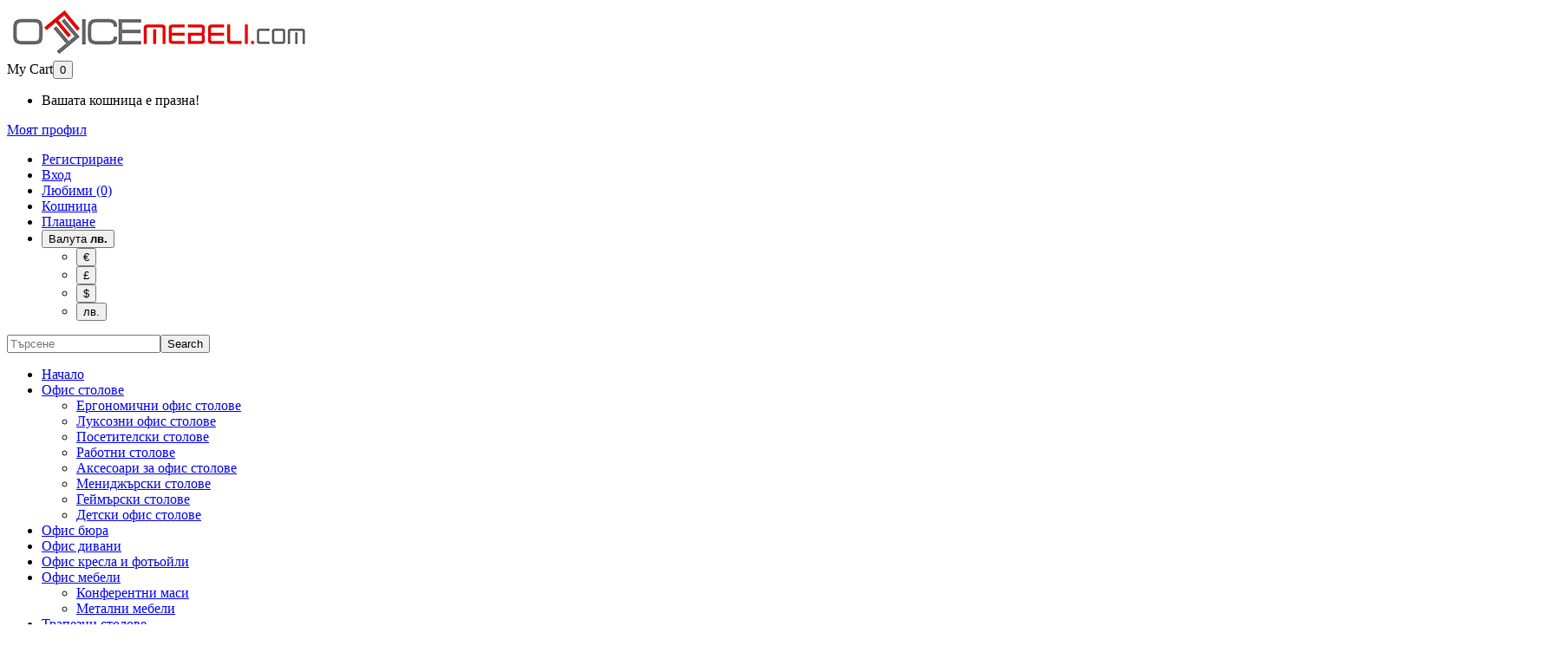

--- FILE ---
content_type: text/html; charset=utf-8
request_url: https://officemebeli.com/
body_size: 8833
content:
<!DOCTYPE html><!--[if IE]><![endif]--><!--[if IE 8 ]><html dir="ltr" lang="bg" class="ie8"><![endif]--><!--[if IE 9 ]><html dir="ltr" lang="bg" class="ie9"><![endif]--><!--[if (gt IE 9)|!(IE)]><!--><html dir="ltr" lang="bg"><!--<![endif]--><head prefix="og:http://ogp.me/ns# fb:http://ogp.me/ns/fb# product:http://ogp.me/ns/product#"><meta charset="UTF-8" /><meta name="viewport" content="width=device-width, initial-scale=1"><meta http-equiv="X-UA-Compatible" content="IE=edge"><title>Офис мебели от DK Style</title><base href="https://officemebeli.com/" /><meta name="description" content="Дейността на фирмата е внос и производство на качествени и стилни офис столове – мениджърски, работни, конферентни, посетителски и детски. " /><script src="catalog/view/javascript/dist/ocbg/main.min.js" type="text/javascript"></script><link href="catalog/view/theme/ocbg/stylesheet/dist/main.min.css" rel="stylesheet" type="text/css"/><link rel="alternate" href="https://officemebeli.com" hreflang="bg"/><link rel="alternate" href="https://officemebeli.com" hreflang="x-default"/><!-- Opengraph --><meta property="og:type" content="website"><meta property="og:site_name" content="Офис мебели от DK Style"/><meta property="og:title" content="Офис мебели от DK Style"/><meta property="og:url" content="https://officemebeli.com"/><meta property="og:image" content="https://officemebeli.com/image/cache/catalog/logo-office-300x300.webp"/><meta property="og:description" content="Дейността на фирмата е внос и производство на качествени и стилни офис столове – мениджърски, работни, конферентни, посетителски и детски. "/><link href="https://officemebeli.com" rel="canonical" /><link href="https://officemebeli.com/image/catalog/fav.png" rel="icon" /><!-- /*start gdpr 28-07-2018*/ --><!-- /*mpgdpr starts*/ --><script type="text/javascript">
			$(document).ready(function() {
				// remove cookie using js
				/*cookieconsent_status, mpcookie_preferencesdisable*/

				$.get('index.php?route=mpgdpr/preferenceshtml/getPreferencesHtml', function(json) {
					if(json) {
						$('body').append(json);
						mpgdpr.handle_cookie();
						mpgdpr.maintainance_cookies();
						mpgdpr.cookieconsent();
						setTimeout(function() {
							//console.log(mpgdpr.instance)
						},500);
					}
				})
			});
		</script><!-- /*mpgdpr ends*/ --><!-- /*end gdpr 28-07-2018*/ --></head><body class="common-home layout-1"><nav id="top"><div class="container"><div id="top-links" class="nav pull-left"></div></div></nav><header><div class="header-container"><div class="container"><div class="row"><div class="header-main"><div class="header-logo"><div id="logo"><a href="https://officemebeli.com"><img src="https://officemebeli.com/image/catalog/logo-office.jpg" title="Офис мебели от DK Style" alt="Офис мебели от DK Style" class="img-responsive" /></a></div></div><div class="header-cart"><div id="cart" class="btn-group btn-block"><span class="cart_heading" data-toggle="dropdown">My Cart</span><button type="button" data-toggle="dropdown" data-loading-text="Зареждане..." class="btn btn-inverse btn-block btn-lg dropdown-toggle"><i class="fa fa-shopping-cart"></i><span id="cart-total">0</span></button><ul class="dropdown-menu pull-right cart-menu"><li><p class="text-center">Вашата кошница е празна!</p></li></ul></div></div><div class="head-right-bottom"><div class="dropdown myaccount"><a href="https://officemebeli.com/index.php?route=account/account" title="Моят профил" class="dropdown-toggle" data-toggle="dropdown"><span class="hidden-xs hidden-sm hidden-md">Моят профил</span><i class="fa fa-angle-down" aria-hidden="true"></i></a><ul class="dropdown-menu dropdown-menu-right myaccount-menu"><li><a href="https://officemebeli.com/index.php?route=account/register">Регистриране</a></li><li><a href="https://officemebeli.com/index.php?route=account/login">Вход</a></li><li><a href="https://officemebeli.com/index.php?route=account/wishlist" id="wishlist-total" title="Любими (0)">Любими (0)</a></li><li><a href="https://officemebeli.com/index.php?route=checkout/cart" title="Кошница">Кошница</a></li><li><a href="https://officemebeli.com/index.php?route=checkout/checkout" title="Плащане">Плащане</a></li><li class="lang-curr"><div class="pull-left"><form action="https://officemebeli.com/index.php?route=common/currency/currency" method="post" enctype="multipart/form-data" id="form-currency"><div class="btn-group"><button class="btn btn-link">
		  Валута
		  		  		  		  		  		  		  		   
		  <strong> лв.</strong></button><ul class="currency-menu"><li><button class="currency-select btn btn-link btn-block" type="button" name="EUR">€</button></li><li><button class="currency-select btn btn-link btn-block" type="button" name="GBP">£</button></li><li><button class="currency-select btn btn-link btn-block" type="button" name="USD">$</button></li><li><button class="currency-select btn btn-link btn-block" type="button" name="BGN"> лв.</button></li></ul></div><input type="hidden" name="code" value="" /><input type="hidden" name="redirect" value="https://officemebeli.com" /></form></div></li></ul></div></div><div id="search" class="input-group"><span class="search_button"></span><div class="search_toggle"><div id="searchbox"><input type="text" name="search" value="" placeholder="Търсене" class="form-control input-lg" /><span class="input-group-btn"><button type="button" class="btn btn-default btn-lg">Search<i class="fa fa-search"></i></button></span></div></div></div></div></div></div><div class="headertop-inner"><div class="container"><nav class="nav-container" role="navigation"><div class="container"><div class="nav-inner"><div id="menu" class="main-menu"><ul class="nav navbar-nav"><li class="top_level home"><a href="https://officemebeli.com">Начало</a></li><li class="top_level dropdown"><a href="https://officemebeli.com/ofis-stolove">Офис столове</a><div class="dropdown-menu megamenu column1"><div class="dropdown-inner"><ul class="list-unstyled childs_1"><!-- 2 Level Sub Categories START --><li><a href="https://officemebeli.com/ergonomichni-ofis-stolove">Ергономични офис столове</a></li><!-- 2 Level Sub Categories END --><!-- 2 Level Sub Categories START --><li><a href="https://officemebeli.com/luksozni-ofis-stolove">Луксозни офис столове</a></li><!-- 2 Level Sub Categories END --><!-- 2 Level Sub Categories START --><li><a href="https://officemebeli.com/posetitelski-stolove">Посетителски столове</a></li><!-- 2 Level Sub Categories END --><!-- 2 Level Sub Categories START --><li><a href="https://officemebeli.com/rabotni-stolove">Работни столове</a></li><!-- 2 Level Sub Categories END --><!-- 2 Level Sub Categories START --><li><a href="https://officemebeli.com/aksesoari-za-ofis-stolove">Аксесоари за офис столове</a></li><!-- 2 Level Sub Categories END --><!-- 2 Level Sub Categories START --><li><a href="https://officemebeli.com/menidzharski-stolove">Мениджърски столове</a></li><!-- 2 Level Sub Categories END --><!-- 2 Level Sub Categories START --><li><a href="https://officemebeli.com/geymarski-stolove">Геймърски столове</a></li><!-- 2 Level Sub Categories END --><!-- 2 Level Sub Categories START --><li><a href="https://officemebeli.com/detski-ofis-stolove">Детски офис столове</a></li><!-- 2 Level Sub Categories END --></ul></div></div></li><li class="top_level"><a href="https://officemebeli.com/ofis-byura">Офис бюра</a></li><li class="top_level"><a href="https://officemebeli.com/ofis-divani">Офис дивани</a></li><li class="top_level"><a href="https://officemebeli.com/ofis-kresla-i-fotyoyli">Офис кресла и фотьойли</a></li><li class="top_level dropdown"><a href="https://officemebeli.com/ofis-mebeli">Офис мебели </a><div class="dropdown-menu megamenu column1"><div class="dropdown-inner"><ul class="list-unstyled childs_1"><!-- 2 Level Sub Categories START --><li><a href="https://officemebeli.com/konferentni-masi">Конферентни маси</a></li><!-- 2 Level Sub Categories END --><!-- 2 Level Sub Categories START --><li><a href="https://officemebeli.com/metalni-mebeli">Метални мебели </a></li><!-- 2 Level Sub Categories END --></ul></div></div></li><li class="top_level"><a href="https://officemebeli.com/trapezni-stolove">Трапезни столове</a></li><li class="top_level dropdown"><a href="https://officemebeli.com/mebeli-za-doma">Мебели за Дома</a><div class="dropdown-menu megamenu column1"><div class="dropdown-inner"><ul class="list-unstyled childs_1"><!-- 2 Level Sub Categories START --><li><a href="https://officemebeli.com/bar-stolove">Бар столове</a></li><!-- 2 Level Sub Categories END --><!-- 2 Level Sub Categories START --><li><a href="https://officemebeli.com/trapezni-masi">Трапезни маси </a></li><!-- 2 Level Sub Categories END --><!-- 2 Level Sub Categories START --><li><a href="https://officemebeli.com/aglovi-divani">Ъглови дивани</a></li><!-- 2 Level Sub Categories END --></ul></div></div></li><li class="top_level dropdown"><a href="https://officemebeli.com/gradina">Градина</a><div class="dropdown-menu megamenu column1"><div class="dropdown-inner"><ul class="list-unstyled childs_1"><!-- 2 Level Sub Categories START --><li><a href="https://officemebeli.com/gradinski-stolove">Градински столове</a></li><!-- 2 Level Sub Categories END --><!-- 2 Level Sub Categories START --><li><a href="https://officemebeli.com/lyulki">Люлки</a></li><!-- 2 Level Sub Categories END --><!-- 2 Level Sub Categories START --><li><a href="https://officemebeli.com/masi-za-gradina-i-kafe">Маси за градина и кафе</a></li><!-- 2 Level Sub Categories END --><!-- 2 Level Sub Categories START --><li class="dropdown"><a href="https://officemebeli.com/osnovi-masi">Основи маси </a><div class="dropdown-menu"><div class="dropdown-inner"><ul class="list-unstyled childs_2"><li><a href="https://officemebeli.com/bar-osnovi">Бар основи </a></li></ul></div></div></li><!-- 2 Level Sub Categories END --><!-- 2 Level Sub Categories START --><li><a href="https://officemebeli.com/plotove-za-masi">Плотове за маси</a></li><!-- 2 Level Sub Categories END --></ul></div></div></li><li class="top_level"><a href="https://officemebeli.com/ketaring-mebeli">Кетъринг </a></li><li class="top_level"><a href="https://officemebeli.com/index.php?route=product/special">Промоции</a></li></ul></div></div></div><!--  =============================================== Mobile menu start  =============================================  --><div id="res-menu" class="main-menu nav-container1"><div class="nav-responsive"><span>Меню</span><div class="expandable"></div></div><ul class="main-navigation"><li class="top_level dropdown"><a href="https://officemebeli.com/ofis-stolove">Офис столове</a><ul><li><a href="https://officemebeli.com/ergonomichni-ofis-stolove">Ергономични офис столове</a></li><li><a href="https://officemebeli.com/luksozni-ofis-stolove">Луксозни офис столове</a></li><li><a href="https://officemebeli.com/posetitelski-stolove">Посетителски столове</a></li><li><a href="https://officemebeli.com/rabotni-stolove">Работни столове</a></li><li><a href="https://officemebeli.com/aksesoari-za-ofis-stolove">Аксесоари за офис столове</a></li><li><a href="https://officemebeli.com/menidzharski-stolove">Мениджърски столове</a></li><li><a href="https://officemebeli.com/geymarski-stolove">Геймърски столове</a></li><li><a href="https://officemebeli.com/detski-ofis-stolove">Детски офис столове</a></li></ul></li><li class="top_level dropdown"><a href="https://officemebeli.com/ofis-byura">Офис бюра</a></li><li class="top_level dropdown"><a href="https://officemebeli.com/ofis-divani">Офис дивани</a></li><li class="top_level dropdown"><a href="https://officemebeli.com/ofis-kresla-i-fotyoyli">Офис кресла и фотьойли</a></li><li class="top_level dropdown"><a href="https://officemebeli.com/ofis-mebeli">Офис мебели </a><ul><li><a href="https://officemebeli.com/konferentni-masi">Конферентни маси</a></li><li><a href="https://officemebeli.com/metalni-mebeli">Метални мебели </a></li></ul></li><li class="top_level dropdown"><a href="https://officemebeli.com/trapezni-stolove">Трапезни столове</a></li><li class="top_level dropdown"><a href="https://officemebeli.com/mebeli-za-doma">Мебели за Дома</a><ul><li><a href="https://officemebeli.com/bar-stolove">Бар столове</a></li><li><a href="https://officemebeli.com/trapezni-masi">Трапезни маси </a></li><li><a href="https://officemebeli.com/aglovi-divani">Ъглови дивани</a></li></ul></li><li class="top_level dropdown"><a href="https://officemebeli.com/gradina">Градина</a><ul><li><a href="https://officemebeli.com/gradinski-stolove">Градински столове</a></li><li><a href="https://officemebeli.com/lyulki">Люлки</a></li><li><a href="https://officemebeli.com/masi-za-gradina-i-kafe">Маси за градина и кафе</a></li><li><a href="https://officemebeli.com/osnovi-masi">Основи маси </a><ul class="list-unstyled childs_2"><li><a href="https://officemebeli.com/bar-osnovi">Бар основи </a></li></ul></li><li><a href="https://officemebeli.com/plotove-za-masi">Плотове за маси</a></li></ul></li><li class="top_level dropdown"><a href="https://officemebeli.com/ketaring-mebeli">Кетъринг </a></li></ul></div></nav></div></div></div></div></header><div class="wrap-breadcrumb parallax-breadcrumb"><div class="container"></div></div><div class="content-top"><div class="main-slider"><div id="spinner"></div><div class="swiper-viewport"><div id="slideshow0" class="swiper-container"><div class="swiper-wrapper"><div class="swiper-slide text-center"><a href="https://officemebeli.com/ofis-stolove"><img src="https://officemebeli.com/image/cache/catalog/sliders/home-sliders-1-1800x630.webp" alt="Офис столове" class="img-responsive" /></a></div><div class="swiper-slide text-center"><a href="https://officemebeli.com/ofis-kresla-i-fotyoyli"><img src="https://officemebeli.com/image/cache/catalog/sliders/home-sliders-2-1800x630.webp" alt="Офис кресла и фотьойли" class="img-responsive" /></a></div><div class="swiper-slide text-center"><a href="https://officemebeli.com/ofis-byura"><img src="https://officemebeli.com/image/cache/catalog/sliders/home-sliders-3-1800x630.webp" alt="Офис бюра" class="img-responsive" /></a></div></div></div><div class="swiper-pagination slideshow0"></div><div class="swiper-pager"><ul class="swiper-pager-button"><li class="swiper-button-prev"><a class="swiper-prev"></a></li><li class="swiper-button-next"><a class="swiper-next"></a></li></ul></div></div></div><script type="text/javascript"><!--
$('#slideshow0').swiper({
	mode: 'horizontal',
	slidesPerView: 1,
	pagination: '.slideshow0',
	paginationClickable: true,
	nextButton: '.swiper-button-next',
    prevButton: '.swiper-button-prev',
    spaceBetween: 0,
	autoplay: 5000,
    autoplayDisableOnInteraction: true,
	loop: true
});
--></script><script type="text/javascript">
	// Can also be used with $(document).ready()
	$(window).load(function() {		
	  $("#spinner").fadeOut("slow");
	});	
</script></div><div class="row home_row"><div id="content" class="col-sm-12"><div id="czbannercmsblock" class="block czbanners"><div class="czbanner_container container"><div class="cmsbanners"><div class="one-third cmsbanner-part1"><div class="cmsbanner-inner"><div class="cmsbanner-inner banner-top"><div class="cmsbanner cmsbanner1"><a href="https://officemebeli.com/ofis-byura" class="banner-anchor"><img src="image/catalog/cms-banner-1.jpg" alt="cms-banner1" class="banner-image1"></a><div class="banner-detail"><div class="banner-title">Офис</div><div class="banner-subtitle">БЮРА</div></div></div></div><div class="cmsbanner-inner banner-bottom"><div class="cmsbanner cmsbanner2"><a href="https://officemebeli.com/ofis-divani" class="banner-anchor"><img src="image/catalog/cms-banner-2.jpg" alt="cms-banner2" class="banner-image2"></a><div class="banner-detail"><div class="banner-title">ОФИС</div><div class="banner-subtitle">ДИВАНИ</div></div></div></div></div></div><div class="one-third cmsbanner-part2"><div class="cmsbanner-inner"><div class="cmsbanner cmsbanner3"><a href="https://officemebeli.com/ofis-stolove" class="banner-anchor"><img src="image/catalog/cms-banner-3.jpg" alt="cms-banner2" class="banner-image2"></a><div class="banner-detail"><div class="banner-title">Ново</div><div class="banner-subtitle">ОФИС СТОЛОВЕ</div></div></div></div></div><div class="one-third cmsbanner-part3"><div class="cmsbanner-inner"><div class="cmsbanner-inner banner-top"><div class="cmsbanner cmsbanner4"><a href="https://officemebeli.com/ofis-kresla-i-fotyoyli" class="banner-anchor"><img src="image/catalog/cms-banner-4.jpg" alt="cms-banner3" class="banner-image3"></a><div class="banner-detail"><div class="banner-title">ОФИС КРЕСЛА</div><div class="banner-subtitle">И ФОТЬОЙЛИ</div></div></div></div><div class="cmsbanner-inner banner-bottom"><div class="cmsbanner cmsbanner5"><a href="https://officemebeli.com/posetitelski-stolove" class="banner-anchor"><img src="image/catalog/cms-banner-5.jpg" alt="cms-banner5" class="banner-image5"></a><div class="banner-detail"><div class="banner-title">ПОСЕТИТЕЛСКИ</div><div class="banner-subtitle">СТОЛОВЕ</div></div></div></div></div></div></div></div></div><div class="hometab box"><div class="container"><div class="tab-head"><div class="hometab-heading box-heading">Нови продукти</div><div id="tabs" class="htabs"><ul class='etabs'><li class='tab'><a href="#tab-latest">Най-нови</a></li><li class='tab'><a href="#tab-bestseller">Най-продавани</a></li><li class='tab'></li></ul></div></div><div id="tab-latest" class="tab-content"><div class="box"><div class="box-content"><div class="customNavigation"><a class="fa prev fa-arrow-left">&nbsp;</a><a class="fa next fa-arrow-right">&nbsp;</a></div><div class="box-product product-carousel" id="tablatest-carousel"><div class="slider-item"><div class="product-block product-thumb transition"><div class="product-block-inner"><div class="image"><a href="https://officemebeli.com/ofis-byuro-easy-space-kvadraten-profil-50×50mm"><img src="https://officemebeli.com/image/cache/catalog/офис%20мебели/S_1200x600_nowy_styl-easy_space-kese079ww001.png-1024x1024-275x275.webp" title="Офис бюро Easy Space квадратен профил 50×50мм" alt="Офис бюро Easy Space квадратен профил 50×50мм" class="img-responsive"/></a><div class="button-group"><button class="wishlist" type="button" data-toggle="tooltip" title="Добави в любими " onclick="wishlist.add('1019 ');"><i class="fa fa-heart"></i></button><button class="compare" type="button" data-toggle="tooltip" title="Сравни продукт " onclick="compare.add('1019 ');"><i class="fa fa-exchange"></i></button><button type="button" class="addtocart" data-toggle="tooltip" title="Купи " onclick="cart.add('1019 ');"><span>Купи</span></button></div></div><div class="product-details"><div class="caption"><h4><a href="https://officemebeli.com/ofis-byuro-easy-space-kvadraten-profil-50×50mm ">Офис бюро Easy Space квадратен профил 50×50мм </a></h4><p class="price">
																										550.80 лв.
																																							<span class="price-tax">Ex Tax: 459.00 лв.</span></p><div class="rating"><span class="fa fa-stack"><i class="fa fa-star-o fa-stack-2x"></i></span><span class="fa fa-stack"><i class="fa fa-star-o fa-stack-2x"></i></span><span class="fa fa-stack"><i class="fa fa-star-o fa-stack-2x"></i></span><span class="fa fa-stack"><i class="fa fa-star-o fa-stack-2x"></i></span><span class="fa fa-stack"><i class="fa fa-star-o fa-stack-2x"></i></span></div></div></div></div></div></div><div class="slider-item"><div class="product-block product-thumb transition"><div class="product-block-inner"><div class="image"><a href="https://officemebeli.com/ofis-byuro-easy-space-s-kragal-profil-o50mm"><img src="https://officemebeli.com/image/cache/catalog/офис%20мебели/R__1200x600_nowy_styl-easy_space-kese079ww001.png-1024x1024-275x275.webp" title="Офис бюро Easy Space с кръгъл профил Ø50мм" alt="Офис бюро Easy Space с кръгъл профил Ø50мм" class="img-responsive"/></a><div class="button-group"><button class="wishlist" type="button" data-toggle="tooltip" title="Добави в любими " onclick="wishlist.add('1018 ');"><i class="fa fa-heart"></i></button><button class="compare" type="button" data-toggle="tooltip" title="Сравни продукт " onclick="compare.add('1018 ');"><i class="fa fa-exchange"></i></button><button type="button" class="addtocart" data-toggle="tooltip" title="Купи " onclick="cart.add('1018 ');"><span>Купи</span></button></div></div><div class="product-details"><div class="caption"><h4><a href="https://officemebeli.com/ofis-byuro-easy-space-s-kragal-profil-o50mm ">Офис бюро Easy Space с кръгъл профил Ø50мм </a></h4><p class="price">
																										459.00 лв.
																																							<span class="price-tax">Ex Tax: 459.00 лв.</span></p><div class="rating"><span class="fa fa-stack"><i class="fa fa-star-o fa-stack-2x"></i></span><span class="fa fa-stack"><i class="fa fa-star-o fa-stack-2x"></i></span><span class="fa fa-stack"><i class="fa fa-star-o fa-stack-2x"></i></span><span class="fa fa-stack"><i class="fa fa-star-o fa-stack-2x"></i></span><span class="fa fa-stack"><i class="fa fa-star-o fa-stack-2x"></i></span></div></div></div></div></div></div><div class="slider-item"><div class="product-block product-thumb transition"><div class="product-block-inner"><div class="image"><a href="https://officemebeli.com/plot-parkeletto-v-3-razmera"><img src="https://officemebeli.com/image/cache/catalog/Основи%20за%20маси/Плот-Parkeletto-ф70-код-227-275x275.webp" title="Плот Parkeletto в 3 размера" alt="Плот Parkeletto в 3 размера" class="img-responsive"/></a><div class="button-group"><button class="wishlist" type="button" data-toggle="tooltip" title="Добави в любими " onclick="wishlist.add('1017 ');"><i class="fa fa-heart"></i></button><button class="compare" type="button" data-toggle="tooltip" title="Сравни продукт " onclick="compare.add('1017 ');"><i class="fa fa-exchange"></i></button><button type="button" class="addtocart" data-toggle="tooltip" title="Купи " onclick="cart.add('1017 ');"><span>Купи</span></button></div></div><div class="product-details"><div class="caption"><h4><a href="https://officemebeli.com/plot-parkeletto-v-3-razmera ">Плот Parkeletto в 3 размера </a></h4><p class="price">
																										78.00 лв.
																																							<span class="price-tax">Ex Tax: 78.00 лв.</span></p><div class="rating"><span class="fa fa-stack"><i class="fa fa-star-o fa-stack-2x"></i></span><span class="fa fa-stack"><i class="fa fa-star-o fa-stack-2x"></i></span><span class="fa fa-stack"><i class="fa fa-star-o fa-stack-2x"></i></span><span class="fa fa-stack"><i class="fa fa-star-o fa-stack-2x"></i></span><span class="fa fa-stack"><i class="fa fa-star-o fa-stack-2x"></i></span></div></div></div></div></div></div><div class="slider-item"><div class="product-block product-thumb transition"><div class="product-block-inner"><div class="image"><a href="https://officemebeli.com/plot-arabesk-v-3-razmera"><img src="https://officemebeli.com/image/cache/catalog/Основи%20за%20маси/Плот-Arabesk-120-70-код-307-275x275.webp" title="Плот Arabesk в 3 размера" alt="Плот Arabesk в 3 размера" class="img-responsive"/></a><div class="button-group"><button class="wishlist" type="button" data-toggle="tooltip" title="Добави в любими " onclick="wishlist.add('1016 ');"><i class="fa fa-heart"></i></button><button class="compare" type="button" data-toggle="tooltip" title="Сравни продукт " onclick="compare.add('1016 ');"><i class="fa fa-exchange"></i></button><button type="button" class="addtocart" data-toggle="tooltip" title="Купи " onclick="cart.add('1016 ');"><span>Купи</span></button></div></div><div class="product-details"><div class="caption"><h4><a href="https://officemebeli.com/plot-arabesk-v-3-razmera ">Плот Arabesk в 3 размера </a></h4><p class="price">
																										78.00 лв.
																																							<span class="price-tax">Ex Tax: 78.00 лв.</span></p><div class="rating"><span class="fa fa-stack"><i class="fa fa-star-o fa-stack-2x"></i></span><span class="fa fa-stack"><i class="fa fa-star-o fa-stack-2x"></i></span><span class="fa fa-stack"><i class="fa fa-star-o fa-stack-2x"></i></span><span class="fa fa-stack"><i class="fa fa-star-o fa-stack-2x"></i></span><span class="fa fa-stack"><i class="fa fa-star-o fa-stack-2x"></i></span></div></div></div></div></div></div><div class="slider-item"><div class="product-block product-thumb transition"><div class="product-block-inner"><div class="image"><a href="https://officemebeli.com/dvumesten-divan-albert-t-chesterfield"><img src="https://officemebeli.com/image/cache/catalog/мека%20мебел/kanapes-2thesios-albert-tchesterfield-sa-275x275.webp" title="Двуместен диван Albert T.Chesterfield " alt="Двуместен диван Albert T.Chesterfield " class="img-responsive reg-image"/><img class="img-responsive hover-image" src="https://officemebeli.com/image/cache/catalog/мека%20мебел/kanapes-2thesios-albert-tchesterfield-sa-1-275x275.webp" title="Двуместен диван Albert T.Chesterfield " alt="Двуместен диван Albert T.Chesterfield "/></a><div class="button-group"><button class="wishlist" type="button" data-toggle="tooltip" title="Добави в любими " onclick="wishlist.add('1015 ');"><i class="fa fa-heart"></i></button><button class="compare" type="button" data-toggle="tooltip" title="Сравни продукт " onclick="compare.add('1015 ');"><i class="fa fa-exchange"></i></button><button type="button" class="addtocart" data-toggle="tooltip" title="Купи " onclick="cart.add('1015 ');"><span>Купи</span></button></div></div><div class="product-details"><div class="caption"><h4><a href="https://officemebeli.com/dvumesten-divan-albert-t-chesterfield ">Двуместен диван Albert T.Chesterfield  </a></h4><p class="price">
																										1,003.00 лв.
																																							<span class="price-tax">Ex Tax: 1,003.00 лв.</span></p><div class="rating"><span class="fa fa-stack"><i class="fa fa-star-o fa-stack-2x"></i></span><span class="fa fa-stack"><i class="fa fa-star-o fa-stack-2x"></i></span><span class="fa fa-stack"><i class="fa fa-star-o fa-stack-2x"></i></span><span class="fa fa-stack"><i class="fa fa-star-o fa-stack-2x"></i></span><span class="fa fa-stack"><i class="fa fa-star-o fa-stack-2x"></i></span></div></div></div></div></div></div><div class="slider-item"><div class="product-block product-thumb transition"><div class="product-block-inner"><div class="image"><a href="https://officemebeli.com/holov-agal-emilia-desen-zelen"><img src="https://officemebeli.com/image/cache/catalog/мека%20мебел/kanapes-dexia-gonia-fb9323603r-beloydo-s-275x275.webp" title="Холов ъгъл EMILIA десен зелен" alt="Холов ъгъл EMILIA десен зелен" class="img-responsive reg-image"/><img class="img-responsive hover-image" src="https://officemebeli.com/image/cache/catalog/мека%20мебел/kanapes-dexia-gonia-fb9323603r-beloydo-s-1-275x275.webp" title="Холов ъгъл EMILIA десен зелен" alt="Холов ъгъл EMILIA десен зелен"/></a><div class="button-group"><button class="wishlist" type="button" data-toggle="tooltip" title="Добави в любими " onclick="wishlist.add('1014 ');"><i class="fa fa-heart"></i></button><button class="compare" type="button" data-toggle="tooltip" title="Сравни продукт " onclick="compare.add('1014 ');"><i class="fa fa-exchange"></i></button><button type="button" class="addtocart" data-toggle="tooltip" title="Купи " onclick="cart.add('1014 ');"><span>Купи</span></button></div></div><div class="product-details"><div class="caption"><h4><a href="https://officemebeli.com/holov-agal-emilia-desen-zelen ">Холов ъгъл EMILIA десен зелен </a></h4><p class="price">
																										705.00 лв.
																																							<span class="price-tax">Ex Tax: 705.00 лв.</span></p><div class="rating"><span class="fa fa-stack"><i class="fa fa-star-o fa-stack-2x"></i></span><span class="fa fa-stack"><i class="fa fa-star-o fa-stack-2x"></i></span><span class="fa fa-stack"><i class="fa fa-star-o fa-stack-2x"></i></span><span class="fa fa-stack"><i class="fa fa-star-o fa-stack-2x"></i></span><span class="fa fa-stack"><i class="fa fa-star-o fa-stack-2x"></i></span></div></div></div></div></div></div><div class="slider-item"><div class="product-block product-thumb transition"><div class="product-block-inner"><div class="image"><a href="https://officemebeli.com/dvumesten-raztegatelen-divan-commit"><img src="https://officemebeli.com/image/cache/catalog/мека%20мебел/035-000071-800x800-275x275.webp" title="Двуместен разтегателен диван Commit " alt="Двуместен разтегателен диван Commit " class="img-responsive reg-image"/><img class="img-responsive hover-image" src="https://officemebeli.com/image/cache/catalog/мека%20мебел/035-000072-800x800-275x275.webp" title="Двуместен разтегателен диван Commit " alt="Двуместен разтегателен диван Commit "/></a><div class="button-group"><button class="wishlist" type="button" data-toggle="tooltip" title="Добави в любими " onclick="wishlist.add('1013 ');"><i class="fa fa-heart"></i></button><button class="compare" type="button" data-toggle="tooltip" title="Сравни продукт " onclick="compare.add('1013 ');"><i class="fa fa-exchange"></i></button><button type="button" class="addtocart" data-toggle="tooltip" title="Купи " onclick="cart.add('1013 ');"><span>Купи</span></button></div></div><div class="product-details"><div class="caption"><h4><a href="https://officemebeli.com/dvumesten-raztegatelen-divan-commit ">Двуместен разтегателен диван Commit  </a></h4><p class="price">
																										590.00 лв.
																																							<span class="price-tax">Ex Tax: 590.00 лв.</span></p><div class="rating"><span class="fa fa-stack"><i class="fa fa-star-o fa-stack-2x"></i></span><span class="fa fa-stack"><i class="fa fa-star-o fa-stack-2x"></i></span><span class="fa fa-stack"><i class="fa fa-star-o fa-stack-2x"></i></span><span class="fa fa-stack"><i class="fa fa-star-o fa-stack-2x"></i></span><span class="fa fa-stack"><i class="fa fa-star-o fa-stack-2x"></i></span></div></div></div></div></div></div><div class="slider-item"><div class="product-block product-thumb transition"><div class="product-block-inner"><div class="image"><a href="https://officemebeli.com/masa-s-metalna-osnova-marco"><img src="https://officemebeli.com/image/cache/catalog/градински%20маси/(9)-275x275.webp" title="Маса с метална основа MARCO" alt="Маса с метална основа MARCO" class="img-responsive"/></a><div class="button-group"><button class="wishlist" type="button" data-toggle="tooltip" title="Добави в любими " onclick="wishlist.add('1012 ');"><i class="fa fa-heart"></i></button><button class="compare" type="button" data-toggle="tooltip" title="Сравни продукт " onclick="compare.add('1012 ');"><i class="fa fa-exchange"></i></button><button type="button" class="addtocart" data-toggle="tooltip" title="Купи " onclick="cart.add('1012 ');"><span>Купи</span></button></div></div><div class="product-details"><div class="caption"><h4><a href="https://officemebeli.com/masa-s-metalna-osnova-marco ">Маса с метална основа MARCO </a></h4><p class="price">
																										117.00 лв.
																																							<span class="price-tax">Ex Tax: 117.00 лв.</span></p><div class="rating"><span class="fa fa-stack"><i class="fa fa-star-o fa-stack-2x"></i></span><span class="fa fa-stack"><i class="fa fa-star-o fa-stack-2x"></i></span><span class="fa fa-stack"><i class="fa fa-star-o fa-stack-2x"></i></span><span class="fa fa-stack"><i class="fa fa-star-o fa-stack-2x"></i></span><span class="fa fa-stack"><i class="fa fa-star-o fa-stack-2x"></i></span></div></div></div></div></div></div><div class="slider-item"><div class="product-block product-thumb transition"><div class="product-block-inner"><div class="image"><a href="https://officemebeli.com/raztegatelen-diva-freddo"><img src="https://officemebeli.com/image/cache/catalog/мека%20мебел/Freddo%20(1)-275x275.webp" title="Разтегателен дива Freddo " alt="Разтегателен дива Freddo " class="img-responsive reg-image"/><img class="img-responsive hover-image" src="https://officemebeli.com/image/cache/catalog/мека%20мебел/Freddo%20(8)-275x275.webp" title="Разтегателен дива Freddo " alt="Разтегателен дива Freddo "/></a><div class="button-group"><button class="wishlist" type="button" data-toggle="tooltip" title="Добави в любими " onclick="wishlist.add('1011 ');"><i class="fa fa-heart"></i></button><button class="compare" type="button" data-toggle="tooltip" title="Сравни продукт " onclick="compare.add('1011 ');"><i class="fa fa-exchange"></i></button><button type="button" class="addtocart" data-toggle="tooltip" title="Купи " onclick="cart.add('1011 ');"><span>Купи</span></button></div></div><div class="product-details"><div class="caption"><h4><a href="https://officemebeli.com/raztegatelen-diva-freddo ">Разтегателен дива Freddo  </a></h4><p class="price">
																										488.00 лв.
																																							<span class="price-tax">Ex Tax: 488.00 лв.</span></p><div class="rating"><span class="fa fa-stack"><i class="fa fa-star-o fa-stack-2x"></i></span><span class="fa fa-stack"><i class="fa fa-star-o fa-stack-2x"></i></span><span class="fa fa-stack"><i class="fa fa-star-o fa-stack-2x"></i></span><span class="fa fa-stack"><i class="fa fa-star-o fa-stack-2x"></i></span><span class="fa fa-stack"><i class="fa fa-star-o fa-stack-2x"></i></span></div></div></div></div></div></div><div class="slider-item"><div class="product-block product-thumb transition"><div class="product-block-inner"><div class="image"><a href="https://officemebeli.com/raztegatelen-divan-sara"><img src="https://officemebeli.com/image/cache/catalog/мека%20мебел/ssara%20(1)-275x275.webp" title="Разтегателен диван SARA" alt="Разтегателен диван SARA" class="img-responsive reg-image"/><img class="img-responsive hover-image" src="https://officemebeli.com/image/cache/catalog/мека%20мебел/ssara%20(2)-275x275.webp" title="Разтегателен диван SARA" alt="Разтегателен диван SARA"/></a><div class="button-group"><button class="wishlist" type="button" data-toggle="tooltip" title="Добави в любими " onclick="wishlist.add('1010 ');"><i class="fa fa-heart"></i></button><button class="compare" type="button" data-toggle="tooltip" title="Сравни продукт " onclick="compare.add('1010 ');"><i class="fa fa-exchange"></i></button><button type="button" class="addtocart" data-toggle="tooltip" title="Купи " onclick="cart.add('1010 ');"><span>Купи</span></button></div></div><div class="product-details"><div class="caption"><h4><a href="https://officemebeli.com/raztegatelen-divan-sara ">Разтегателен диван SARA </a></h4><p class="price">
																										832.00 лв.
																																							<span class="price-tax">Ex Tax: 832.00 лв.</span></p><div class="rating"><span class="fa fa-stack"><i class="fa fa-star-o fa-stack-2x"></i></span><span class="fa fa-stack"><i class="fa fa-star-o fa-stack-2x"></i></span><span class="fa fa-stack"><i class="fa fa-star-o fa-stack-2x"></i></span><span class="fa fa-stack"><i class="fa fa-star-o fa-stack-2x"></i></span><span class="fa fa-stack"><i class="fa fa-star-o fa-stack-2x"></i></span></div></div></div></div></div></div><div class="slider-item"><div class="product-block product-thumb transition"><div class="product-block-inner"><div class="image"><a href="https://officemebeli.com/raztegatelen-divan-sara-s"><img src="https://officemebeli.com/image/cache/catalog/мека%20мебел/SARA%20S%202-275x275.webp" title="Разтегателен диван SARA S" alt="Разтегателен диван SARA S" class="img-responsive reg-image"/><img class="img-responsive hover-image" src="https://officemebeli.com/image/cache/catalog/мека%20мебел/SARA%20S%202%20--275x275.webp" title="Разтегателен диван SARA S" alt="Разтегателен диван SARA S"/></a><div class="button-group"><button class="wishlist" type="button" data-toggle="tooltip" title="Добави в любими " onclick="wishlist.add('1009 ');"><i class="fa fa-heart"></i></button><button class="compare" type="button" data-toggle="tooltip" title="Сравни продукт " onclick="compare.add('1009 ');"><i class="fa fa-exchange"></i></button><button type="button" class="addtocart" data-toggle="tooltip" title="Купи " onclick="cart.add('1009 ');"><span>Купи</span></button></div></div><div class="product-details"><div class="caption"><h4><a href="https://officemebeli.com/raztegatelen-divan-sara-s ">Разтегателен диван SARA S </a></h4><p class="price">
																										1,030.00 лв.
																																							<span class="price-tax">Ex Tax: 1,030.00 лв.</span></p><div class="rating"><span class="fa fa-stack"><i class="fa fa-star-o fa-stack-2x"></i></span><span class="fa fa-stack"><i class="fa fa-star-o fa-stack-2x"></i></span><span class="fa fa-stack"><i class="fa fa-star-o fa-stack-2x"></i></span><span class="fa fa-stack"><i class="fa fa-star-o fa-stack-2x"></i></span><span class="fa fa-stack"><i class="fa fa-star-o fa-stack-2x"></i></span></div></div></div></div></div></div><div class="slider-item"><div class="product-block product-thumb transition"><div class="product-block-inner"><div class="image"><a href="https://officemebeli.com/raztegatelen-fotyoyl-sara-s"><img src="https://officemebeli.com/image/cache/catalog/мека%20мебел/SARA%20S-275x275.webp" title="Разтегателен фотьойл SARA S" alt="Разтегателен фотьойл SARA S" class="img-responsive reg-image"/><img class="img-responsive hover-image" src="https://officemebeli.com/image/cache/catalog/мека%20мебел/SARA%20S--275x275.webp" title="Разтегателен фотьойл SARA S" alt="Разтегателен фотьойл SARA S"/></a><div class="button-group"><button class="wishlist" type="button" data-toggle="tooltip" title="Добави в любими " onclick="wishlist.add('1008 ');"><i class="fa fa-heart"></i></button><button class="compare" type="button" data-toggle="tooltip" title="Сравни продукт " onclick="compare.add('1008 ');"><i class="fa fa-exchange"></i></button><button type="button" class="addtocart" data-toggle="tooltip" title="Купи " onclick="cart.add('1008 ');"><span>Купи</span></button></div></div><div class="product-details"><div class="caption"><h4><a href="https://officemebeli.com/raztegatelen-fotyoyl-sara-s ">Разтегателен фотьойл SARA S </a></h4><p class="price">
																										744.00 лв.
																																							<span class="price-tax">Ex Tax: 744.00 лв.</span></p><div class="rating"><span class="fa fa-stack"><i class="fa fa-star-o fa-stack-2x"></i></span><span class="fa fa-stack"><i class="fa fa-star-o fa-stack-2x"></i></span><span class="fa fa-stack"><i class="fa fa-star-o fa-stack-2x"></i></span><span class="fa fa-stack"><i class="fa fa-star-o fa-stack-2x"></i></span><span class="fa fa-stack"><i class="fa fa-star-o fa-stack-2x"></i></span></div></div></div></div></div></div><div class="slider-item"><div class="product-block product-thumb transition"><div class="product-block-inner"><div class="image"><a href="https://officemebeli.com/raztegatelen-divan-rover"><img src="https://officemebeli.com/image/cache/catalog/мека%20мебел/0009304_550-275x275.webp" title="Разтегателен диван ROVER " alt="Разтегателен диван ROVER " class="img-responsive reg-image"/><img class="img-responsive hover-image" src="https://officemebeli.com/image/cache/catalog/мека%20мебел/ROVER-%20(4)-275x275.webp" title="Разтегателен диван ROVER " alt="Разтегателен диван ROVER "/></a><div class="button-group"><button class="wishlist" type="button" data-toggle="tooltip" title="Добави в любими " onclick="wishlist.add('1007 ');"><i class="fa fa-heart"></i></button><button class="compare" type="button" data-toggle="tooltip" title="Сравни продукт " onclick="compare.add('1007 ');"><i class="fa fa-exchange"></i></button><button type="button" class="addtocart" data-toggle="tooltip" title="Купи " onclick="cart.add('1007 ');"><span>Купи</span></button></div></div><div class="product-details"><div class="caption"><h4><a href="https://officemebeli.com/raztegatelen-divan-rover ">Разтегателен диван ROVER  </a></h4><p class="price">
																										828.00 лв.
																																							<span class="price-tax">Ex Tax: 828.00 лв.</span></p><div class="rating"><span class="fa fa-stack"><i class="fa fa-star-o fa-stack-2x"></i></span><span class="fa fa-stack"><i class="fa fa-star-o fa-stack-2x"></i></span><span class="fa fa-stack"><i class="fa fa-star-o fa-stack-2x"></i></span><span class="fa fa-stack"><i class="fa fa-star-o fa-stack-2x"></i></span><span class="fa fa-stack"><i class="fa fa-star-o fa-stack-2x"></i></span></div></div></div></div></div></div><div class="slider-item"><div class="product-block product-thumb transition"><div class="product-block-inner"><div class="image"><a href="https://officemebeli.com/raztegatelen-divan-joy"><img src="https://officemebeli.com/image/cache/catalog/мека%20мебел/JOY-275x275.webp" title="Разтегателен диван JOY " alt="Разтегателен диван JOY " class="img-responsive reg-image"/><img class="img-responsive hover-image" src="https://officemebeli.com/image/cache/catalog/мека%20мебел/JOY%204-275x275.webp" title="Разтегателен диван JOY " alt="Разтегателен диван JOY "/></a><div class="button-group"><button class="wishlist" type="button" data-toggle="tooltip" title="Добави в любими " onclick="wishlist.add('1006 ');"><i class="fa fa-heart"></i></button><button class="compare" type="button" data-toggle="tooltip" title="Сравни продукт " onclick="compare.add('1006 ');"><i class="fa fa-exchange"></i></button><button type="button" class="addtocart" data-toggle="tooltip" title="Купи " onclick="cart.add('1006 ');"><span>Купи</span></button></div></div><div class="product-details"><div class="caption"><h4><a href="https://officemebeli.com/raztegatelen-divan-joy ">Разтегателен диван JOY  </a></h4><p class="price">
																										828.00 лв.
																																							<span class="price-tax">Ex Tax: 828.00 лв.</span></p><div class="rating"><span class="fa fa-stack"><i class="fa fa-star-o fa-stack-2x"></i></span><span class="fa fa-stack"><i class="fa fa-star-o fa-stack-2x"></i></span><span class="fa fa-stack"><i class="fa fa-star-o fa-stack-2x"></i></span><span class="fa fa-stack"><i class="fa fa-star-o fa-stack-2x"></i></span><span class="fa fa-stack"><i class="fa fa-star-o fa-stack-2x"></i></span></div></div></div></div></div></div><div class="slider-item"><div class="product-block product-thumb transition"><div class="product-block-inner"><div class="image"><a href="https://officemebeli.com/raztegatelen-divan-silia"><img src="https://officemebeli.com/image/cache/catalog/мека%20мебел/SILIA-275x275.webp" title="Разтегателен диван SILIA " alt="Разтегателен диван SILIA " class="img-responsive reg-image"/><img class="img-responsive hover-image" src="https://officemebeli.com/image/cache/catalog/мека%20мебел/silia5-275x275.webp" title="Разтегателен диван SILIA " alt="Разтегателен диван SILIA "/></a><div class="button-group"><button class="wishlist" type="button" data-toggle="tooltip" title="Добави в любими " onclick="wishlist.add('1005 ');"><i class="fa fa-heart"></i></button><button class="compare" type="button" data-toggle="tooltip" title="Сравни продукт " onclick="compare.add('1005 ');"><i class="fa fa-exchange"></i></button><button type="button" class="addtocart" data-toggle="tooltip" title="Купи " onclick="cart.add('1005 ');"><span>Купи</span></button></div></div><div class="product-details"><div class="caption"><h4><a href="https://officemebeli.com/raztegatelen-divan-silia ">Разтегателен диван SILIA  </a></h4><p class="price">
																										828.00 лв.
																																							<span class="price-tax">Ex Tax: 828.00 лв.</span></p><div class="rating"><span class="fa fa-stack"><i class="fa fa-star-o fa-stack-2x"></i></span><span class="fa fa-stack"><i class="fa fa-star-o fa-stack-2x"></i></span><span class="fa fa-stack"><i class="fa fa-star-o fa-stack-2x"></i></span><span class="fa fa-stack"><i class="fa fa-star-o fa-stack-2x"></i></span><span class="fa fa-stack"><i class="fa fa-star-o fa-stack-2x"></i></span></div></div></div></div></div></div></div></div></div><span class="tablatest_default_width" style="display:none; visibility:hidden"></span></div><div id="tab-bestseller" class="tab-content"><div class="box"><div class="box-content"><div class="customNavigation"><a class="fa prev fa-arrow-left">&nbsp;</a><a class="fa next fa-arrow-right">&nbsp;</a></div><div class="box-product product-carousel" id="tabbestseller-carousel"><div class="slider-item"><div class="product-block product-thumb transition"><div class="product-block-inner"><div class="image"><a href="https://officemebeli.com/menidzharski-ofis-stol-hm1059-01-cheren-pu-boss"><img src="https://officemebeli.com/image/cache/catalog/karekla-grafeioy-hm105901-boss-dieythynt-275x275.webp" title="Мениджърски офис стол HM1059.01 Черен PU Boss" alt="Мениджърски офис стол HM1059.01 Черен PU Boss" class="img-responsive reg-image"/><img class="img-responsive hover-image" src="https://officemebeli.com/image/cache/catalog/karekla-grafeioy-hm105901-boss-dieythynt-1-275x275.webp" title="Мениджърски офис стол HM1059.01 Черен PU Boss" alt="Мениджърски офис стол HM1059.01 Черен PU Boss"/></a><div class="button-group"><button class="wishlist" type="button" data-toggle="tooltip" title="Добави в любими " onclick="wishlist.add('862 ');"><i class="fa fa-heart"></i></button><button class="compare" type="button" data-toggle="tooltip" title="Сравни продукт " onclick="compare.add('862 ');"><i class="fa fa-exchange"></i></button><button type="button" class="addtocart" data-toggle="tooltip" title="Купи " onclick="cart.add('862 ');"><span>Купи</span></button></div></div><div class="product-details"><div class="caption"><h4><a href="https://officemebeli.com/menidzharski-ofis-stol-hm1059-01-cheren-pu-boss ">Мениджърски офис стол HM1059.01 Черен PU Boss </a></h4><p class="price">
																										310.00 лв.
																																							<span class="price-tax">Ex Tax: 310.00 лв.</span></p><div class="rating"><span class="fa fa-stack"><i class="fa fa-star-o fa-stack-2x"></i></span><span class="fa fa-stack"><i class="fa fa-star-o fa-stack-2x"></i></span><span class="fa fa-stack"><i class="fa fa-star-o fa-stack-2x"></i></span><span class="fa fa-stack"><i class="fa fa-star-o fa-stack-2x"></i></span><span class="fa fa-stack"><i class="fa fa-star-o fa-stack-2x"></i></span></div></div></div></div></div></div><div class="slider-item"><div class="product-block product-thumb transition"><div class="product-block-inner"><div class="image"><a href="https://officemebeli.com/osnova-za-masa-s-4-kraka-za-povarhnost-70x70-h-b-652-070"><img src="https://officemebeli.com/image/cache/catalog/Основи%20за%20маси/basi-kolonati-4-podia-gia-epifaneia-70x7-275x275.webp" title="Основа за маса с 4 крака за повърхност 70x70 H/B 652-070" alt="Основа за маса с 4 крака за повърхност 70x70 H/B 652-070" class="img-responsive reg-image"/><img class="img-responsive hover-image" src="https://officemebeli.com/image/cache/catalog/Основи%20за%20маси/basi-kolonati-4-podia-gia-epifaneia-70x7-1-275x275.webp" title="Основа за маса с 4 крака за повърхност 70x70 H/B 652-070" alt="Основа за маса с 4 крака за повърхност 70x70 H/B 652-070"/></a><div class="button-group"><button class="wishlist" type="button" data-toggle="tooltip" title="Добави в любими " onclick="wishlist.add('733 ');"><i class="fa fa-heart"></i></button><button class="compare" type="button" data-toggle="tooltip" title="Сравни продукт " onclick="compare.add('733 ');"><i class="fa fa-exchange"></i></button><button type="button" class="addtocart" data-toggle="tooltip" title="Купи " onclick="cart.add('733 ');"><span>Купи</span></button></div></div><div class="product-details"><div class="caption"><h4><a href="https://officemebeli.com/osnova-za-masa-s-4-kraka-za-povarhnost-70x70-h-b-652-070 ">Основа за маса с 4 крака за повърхност 70x70 H/B 652-070 </a></h4><p class="price">
																										195.00 лв.
																																							<span class="price-tax">Ex Tax: 195.00 лв.</span></p><div class="rating"><span class="fa fa-stack"><i class="fa fa-star-o fa-stack-2x"></i></span><span class="fa fa-stack"><i class="fa fa-star-o fa-stack-2x"></i></span><span class="fa fa-stack"><i class="fa fa-star-o fa-stack-2x"></i></span><span class="fa fa-stack"><i class="fa fa-star-o fa-stack-2x"></i></span><span class="fa fa-stack"><i class="fa fa-star-o fa-stack-2x"></i></span></div></div></div></div></div></div><div class="slider-item"><div class="product-block product-thumb transition"><div class="product-block-inner"><div class="image"><a href="https://officemebeli.com/menidzharski-ofis-stol-verdant"><img src="https://officemebeli.com/image/cache/catalog/мениджърски/256-000002-800x800-275x275.webp" title="Мениджърски офис стол Verdant " alt="Мениджърски офис стол Verdant " class="img-responsive reg-image"/><img class="img-responsive hover-image" src="https://officemebeli.com/image/cache/catalog/мениджърски/256-000002-8-800x800-275x275.webp" title="Мениджърски офис стол Verdant " alt="Мениджърски офис стол Verdant "/></a><div class="button-group"><button class="wishlist" type="button" data-toggle="tooltip" title="Добави в любими " onclick="wishlist.add('971 ');"><i class="fa fa-heart"></i></button><button class="compare" type="button" data-toggle="tooltip" title="Сравни продукт " onclick="compare.add('971 ');"><i class="fa fa-exchange"></i></button><button type="button" class="addtocart" data-toggle="tooltip" title="Купи " onclick="cart.add('971 ');"><span>Купи</span></button></div></div><div class="product-details"><div class="caption"><h4><a href="https://officemebeli.com/menidzharski-ofis-stol-verdant ">Мениджърски офис стол Verdant  </a></h4><p class="price">
																										342.00 лв.
																																							<span class="price-tax">Ex Tax: 342.00 лв.</span></p><div class="rating"><span class="fa fa-stack"><i class="fa fa-star-o fa-stack-2x"></i></span><span class="fa fa-stack"><i class="fa fa-star-o fa-stack-2x"></i></span><span class="fa fa-stack"><i class="fa fa-star-o fa-stack-2x"></i></span><span class="fa fa-stack"><i class="fa fa-star-o fa-stack-2x"></i></span><span class="fa fa-stack"><i class="fa fa-star-o fa-stack-2x"></i></span></div></div></div></div></div></div><div class="slider-item"><div class="product-block product-thumb transition"><div class="product-block-inner"><div class="image"><a href="https://officemebeli.com/trapezno-kreslo-tallos"><img src="https://officemebeli.com/image/cache/catalog/трапезни%20/127-000040-800x800-275x275.webp" title="Трапезно кресло Tallos " alt="Трапезно кресло Tallos " class="img-responsive reg-image"/><img class="img-responsive hover-image" src="https://officemebeli.com/image/cache/catalog/трапезни%20/127-000041-800x800-275x275.webp" title="Трапезно кресло Tallos " alt="Трапезно кресло Tallos "/></a><div class="button-group"><button class="wishlist" type="button" data-toggle="tooltip" title="Добави в любими " onclick="wishlist.add('678 ');"><i class="fa fa-heart"></i></button><button class="compare" type="button" data-toggle="tooltip" title="Сравни продукт " onclick="compare.add('678 ');"><i class="fa fa-exchange"></i></button><button type="button" class="addtocart" data-toggle="tooltip" title="Купи " onclick="cart.add('678 ');"><span>Купи</span></button></div></div><div class="product-details"><div class="caption"><h4><a href="https://officemebeli.com/trapezno-kreslo-tallos ">Трапезно кресло Tallos  </a></h4><p class="price">
																										180.00 лв.
																																							<span class="price-tax">Ex Tax: 180.00 лв.</span></p><div class="rating"><span class="fa fa-stack"><i class="fa fa-star-o fa-stack-2x"></i></span><span class="fa fa-stack"><i class="fa fa-star-o fa-stack-2x"></i></span><span class="fa fa-stack"><i class="fa fa-star-o fa-stack-2x"></i></span><span class="fa fa-stack"><i class="fa fa-star-o fa-stack-2x"></i></span><span class="fa fa-stack"><i class="fa fa-star-o fa-stack-2x"></i></span></div></div></div></div></div></div><div class="slider-item"><div class="product-block product-thumb transition"><div class="product-block-inner"><div class="image"><a href="https://officemebeli.com/detski-stol-castle-2"><img src="https://officemebeli.com/image/cache/catalog/детски/CASTLE%202-275x275.webp" title="Детски стол CASTLE 2" alt="Детски стол CASTLE 2" class="img-responsive reg-image"/><img class="img-responsive hover-image" src="https://officemebeli.com/image/cache/catalog/детски/CASTLE%202%20--275x275.webp" title="Детски стол CASTLE 2" alt="Детски стол CASTLE 2"/></a><div class="button-group"><button class="wishlist" type="button" data-toggle="tooltip" title="Добави в любими " onclick="wishlist.add('753 ');"><i class="fa fa-heart"></i></button><button class="compare" type="button" data-toggle="tooltip" title="Сравни продукт " onclick="compare.add('753 ');"><i class="fa fa-exchange"></i></button><button type="button" class="addtocart" data-toggle="tooltip" title="Купи " onclick="cart.add('753 ');"><span>Купи</span></button></div></div><div class="product-details"><div class="caption"><h4><a href="https://officemebeli.com/detski-stol-castle-2 ">Детски стол CASTLE 2 </a></h4><p class="price">
																										138.00 лв.
																																							<span class="price-tax">Ex Tax: 138.00 лв.</span></p><div class="rating"><span class="fa fa-stack"><i class="fa fa-star-o fa-stack-2x"></i></span><span class="fa fa-stack"><i class="fa fa-star-o fa-stack-2x"></i></span><span class="fa fa-stack"><i class="fa fa-star-o fa-stack-2x"></i></span><span class="fa fa-stack"><i class="fa fa-star-o fa-stack-2x"></i></span><span class="fa fa-stack"><i class="fa fa-star-o fa-stack-2x"></i></span></div></div></div></div></div></div><div class="slider-item"><div class="product-block product-thumb transition"><div class="product-block-inner"><div class="image"><a href="https://officemebeli.com/metalna-osnova-za-masa-prato-w-50x50-1"><img src="https://officemebeli.com/image/cache/catalog/Основи%20за%20маси/e-00023929-enlarge-275x275.webp" title="Метална основа за маса PRATO-W 50x50" alt="Метална основа за маса PRATO-W 50x50" class="img-responsive"/></a><div class="button-group"><button class="wishlist" type="button" data-toggle="tooltip" title="Добави в любими " onclick="wishlist.add('908 ');"><i class="fa fa-heart"></i></button><button class="compare" type="button" data-toggle="tooltip" title="Сравни продукт " onclick="compare.add('908 ');"><i class="fa fa-exchange"></i></button><button type="button" class="addtocart" data-toggle="tooltip" title="Купи " onclick="cart.add('908 ');"><span>Купи</span></button></div></div><div class="product-details"><div class="caption"><h4><a href="https://officemebeli.com/metalna-osnova-za-masa-prato-w-50x50-1 ">Метална основа за маса PRATO-W 50x50 </a></h4><p class="price">
																										131.00 лв.
																																							<span class="price-tax">Ex Tax: 131.00 лв.</span></p><div class="rating"><span class="fa fa-stack"><i class="fa fa-star-o fa-stack-2x"></i></span><span class="fa fa-stack"><i class="fa fa-star-o fa-stack-2x"></i></span><span class="fa fa-stack"><i class="fa fa-star-o fa-stack-2x"></i></span><span class="fa fa-stack"><i class="fa fa-star-o fa-stack-2x"></i></span><span class="fa fa-stack"><i class="fa fa-star-o fa-stack-2x"></i></span></div></div></div></div></div></div><div class="slider-item"><div class="product-block product-thumb transition"><div class="product-block-inner"><div class="image"><a href="https://officemebeli.com/osnova-za-masa-keep"><img src="https://officemebeli.com/image/cache/catalog/Основи%20за%20маси/217-000026-800x800-275x275.webp" title="Основа за маса Keep" alt="Основа за маса Keep" class="img-responsive"/></a><div class="button-group"><button class="wishlist" type="button" data-toggle="tooltip" title="Добави в любими " onclick="wishlist.add('957 ');"><i class="fa fa-heart"></i></button><button class="compare" type="button" data-toggle="tooltip" title="Сравни продукт " onclick="compare.add('957 ');"><i class="fa fa-exchange"></i></button><button type="button" class="addtocart" data-toggle="tooltip" title="Купи " onclick="cart.add('957 ');"><span>Купи</span></button></div></div><div class="product-details"><div class="caption"><h4><a href="https://officemebeli.com/osnova-za-masa-keep ">Основа за маса Keep </a></h4><p class="price">
																										115.00 лв.
																																							<span class="price-tax">Ex Tax: 115.00 лв.</span></p><div class="rating"><span class="fa fa-stack"><i class="fa fa-star-o fa-stack-2x"></i></span><span class="fa fa-stack"><i class="fa fa-star-o fa-stack-2x"></i></span><span class="fa fa-stack"><i class="fa fa-star-o fa-stack-2x"></i></span><span class="fa fa-stack"><i class="fa fa-star-o fa-stack-2x"></i></span><span class="fa fa-stack"><i class="fa fa-star-o fa-stack-2x"></i></span></div></div></div></div></div></div><div class="slider-item"><div class="product-block product-thumb transition"><div class="product-block-inner"><div class="image"><a href="https://officemebeli.com/baza-za-masa-ot-chugun-s-3-kraka-hm445"><img src="https://officemebeli.com/image/cache/catalog/Основи%20за%20маси/basi-apo-mantemi-hm445-3nyxh-se-mayro-ch-275x275.webp" title="База за маса от чугун с 3 крака HM445 " alt="База за маса от чугун с 3 крака HM445 " class="img-responsive reg-image"/><img class="img-responsive hover-image" src="https://officemebeli.com/image/cache/catalog/Основи%20за%20маси/basi-apo-mantemi-hm445-3nyxh-se-mayro-ch-1-275x275.webp" title="База за маса от чугун с 3 крака HM445 " alt="База за маса от чугун с 3 крака HM445 "/></a><div class="button-group"><button class="wishlist" type="button" data-toggle="tooltip" title="Добави в любими " onclick="wishlist.add('707 ');"><i class="fa fa-heart"></i></button><button class="compare" type="button" data-toggle="tooltip" title="Сравни продукт " onclick="compare.add('707 ');"><i class="fa fa-exchange"></i></button><button type="button" class="addtocart" data-toggle="tooltip" title="Купи " onclick="cart.add('707 ');"><span>Купи</span></button></div></div><div class="product-details"><div class="caption"><h4><a href="https://officemebeli.com/baza-za-masa-ot-chugun-s-3-kraka-hm445 ">База за маса от чугун с 3 крака HM445  </a></h4><p class="price">
																										136.00 лв.
																																							<span class="price-tax">Ex Tax: 136.00 лв.</span></p><div class="rating"><span class="fa fa-stack"><i class="fa fa-star-o fa-stack-2x"></i></span><span class="fa fa-stack"><i class="fa fa-star-o fa-stack-2x"></i></span><span class="fa fa-stack"><i class="fa fa-star-o fa-stack-2x"></i></span><span class="fa fa-stack"><i class="fa fa-star-o fa-stack-2x"></i></span><span class="fa fa-stack"><i class="fa fa-star-o fa-stack-2x"></i></span></div></div></div></div></div></div><div class="slider-item"><div class="product-block product-thumb transition"><div class="product-block-inner"><div class="image"><a href="https://officemebeli.com/ergonomichen-ofis-stol-robin"><img src="https://officemebeli.com/image/cache/catalog/Image%20product/Screenshot_19-275x275.webp" title="Ергономичен офис стол ROBIN" alt="Ергономичен офис стол ROBIN" class="img-responsive reg-image"/><img class="img-responsive hover-image" src="https://officemebeli.com/image/cache/catalog/Image%20product/Screenshot_20-275x275.webp" title="Ергономичен офис стол ROBIN" alt="Ергономичен офис стол ROBIN"/></a><div class="button-group"><button class="wishlist" type="button" data-toggle="tooltip" title="Добави в любими " onclick="wishlist.add('78 ');"><i class="fa fa-heart"></i></button><button class="compare" type="button" data-toggle="tooltip" title="Сравни продукт " onclick="compare.add('78 ');"><i class="fa fa-exchange"></i></button><button type="button" class="addtocart" data-toggle="tooltip" title="Купи " onclick="cart.add('78 ');"><span>Купи</span></button></div></div><div class="product-details"><div class="caption"><h4><a href="https://officemebeli.com/ergonomichen-ofis-stol-robin ">Ергономичен офис стол ROBIN </a></h4><p class="price">
																										528.00 лв.
																																							<span class="price-tax">Ex Tax: 528.00 лв.</span></p><div class="rating"><span class="fa fa-stack"><i class="fa fa-star-o fa-stack-2x"></i></span><span class="fa fa-stack"><i class="fa fa-star-o fa-stack-2x"></i></span><span class="fa fa-stack"><i class="fa fa-star-o fa-stack-2x"></i></span><span class="fa fa-stack"><i class="fa fa-star-o fa-stack-2x"></i></span><span class="fa fa-stack"><i class="fa fa-star-o fa-stack-2x"></i></span></div></div></div></div></div></div><div class="slider-item"><div class="product-block product-thumb transition"><div class="product-block-inner"><div class="image"><a href="https://officemebeli.com/stomanena-osnova-za-bar-masa-prato-w-45x45"><img src="https://officemebeli.com/image/cache/catalog/Основи%20за%20маси/e-00023916-enlarge-275x275.webp" title="Стоманена основа за бар маса PRATO-W 45x45" alt="Стоманена основа за бар маса PRATO-W 45x45" class="img-responsive"/></a><div class="button-group"><button class="wishlist" type="button" data-toggle="tooltip" title="Добави в любими " onclick="wishlist.add('893 ');"><i class="fa fa-heart"></i></button><button class="compare" type="button" data-toggle="tooltip" title="Сравни продукт " onclick="compare.add('893 ');"><i class="fa fa-exchange"></i></button><button type="button" class="addtocart" data-toggle="tooltip" title="Купи " onclick="cart.add('893 ');"><span>Купи</span></button></div></div><div class="product-details"><div class="caption"><h4><a href="https://officemebeli.com/stomanena-osnova-za-bar-masa-prato-w-45x45 ">Стоманена основа за бар маса PRATO-W 45x45 </a></h4><p class="price">
																										116.00 лв.
																																							<span class="price-tax">Ex Tax: 116.00 лв.</span></p><div class="rating"><span class="fa fa-stack"><i class="fa fa-star-o fa-stack-2x"></i></span><span class="fa fa-stack"><i class="fa fa-star-o fa-stack-2x"></i></span><span class="fa fa-stack"><i class="fa fa-star-o fa-stack-2x"></i></span><span class="fa fa-stack"><i class="fa fa-star-o fa-stack-2x"></i></span><span class="fa fa-stack"><i class="fa fa-star-o fa-stack-2x"></i></span></div></div></div></div></div></div><div class="slider-item"><div class="product-block product-thumb transition"><div class="product-block-inner"><div class="image"><a href="https://officemebeli.com/gradinska-visyashta-lyulka-hm5755"><img src="https://officemebeli.com/image/cache/catalog/Image%20product/kremasti-polythrona-folia-mpez-me-maxila-275x275.webp" title="Градинска висяща люлка HM5755" alt="Градинска висяща люлка HM5755" class="img-responsive reg-image"/><img class="img-responsive hover-image" src="https://officemebeli.com/image/cache/catalog/Image%20product/kremasti-polythrona-folia-mpez-me-maxila-1-275x275.webp" title="Градинска висяща люлка HM5755" alt="Градинска висяща люлка HM5755"/></a><div class="button-group"><button class="wishlist" type="button" data-toggle="tooltip" title="Добави в любими " onclick="wishlist.add('442 ');"><i class="fa fa-heart"></i></button><button class="compare" type="button" data-toggle="tooltip" title="Сравни продукт " onclick="compare.add('442 ');"><i class="fa fa-exchange"></i></button><button type="button" class="addtocart" data-toggle="tooltip" title="Купи " onclick="cart.add('442 ');"><span>Купи</span></button></div></div><div class="product-details"><div class="caption"><h4><a href="https://officemebeli.com/gradinska-visyashta-lyulka-hm5755 ">Градинска висяща люлка HM5755 </a></h4><p class="price">
																										598.00 лв.
																																							<span class="price-tax">Ex Tax: 598.00 лв.</span></p><div class="rating"><span class="fa fa-stack"><i class="fa fa-star-o fa-stack-2x"></i></span><span class="fa fa-stack"><i class="fa fa-star-o fa-stack-2x"></i></span><span class="fa fa-stack"><i class="fa fa-star-o fa-stack-2x"></i></span><span class="fa fa-stack"><i class="fa fa-star-o fa-stack-2x"></i></span><span class="fa fa-stack"><i class="fa fa-star-o fa-stack-2x"></i></span></div></div></div></div></div></div><div class="slider-item"><div class="product-block product-thumb transition"><div class="product-block-inner"><div class="image"><a href="https://officemebeli.com/ofis-byuro-status"><img src="https://officemebeli.com/image/cache/catalog/Image%20product/grafeio-melaminis-status-fb9202603-walnu-58-275x275.webp" title="Офис бюро STATUS" alt="Офис бюро STATUS" class="img-responsive reg-image"/><img class="img-responsive hover-image" src="https://officemebeli.com/image/cache/catalog/Image%20product/grafeio-melaminis-status-fb9202603-walnu-59-275x275.webp" title="Офис бюро STATUS" alt="Офис бюро STATUS"/></a><div class="button-group"><button class="wishlist" type="button" data-toggle="tooltip" title="Добави в любими " onclick="wishlist.add('217 ');"><i class="fa fa-heart"></i></button><button class="compare" type="button" data-toggle="tooltip" title="Сравни продукт " onclick="compare.add('217 ');"><i class="fa fa-exchange"></i></button><button type="button" class="addtocart" data-toggle="tooltip" title="Купи " onclick="cart.add('217 ');"><span>Купи</span></button></div></div><div class="product-details"><div class="caption"><h4><a href="https://officemebeli.com/ofis-byuro-status ">Офис бюро STATUS </a></h4><p class="price">
																										249.00 лв.
																																							<span class="price-tax">Ex Tax: 249.00 лв.</span></p><div class="rating"><span class="fa fa-stack"><i class="fa fa-star-o fa-stack-2x"></i></span><span class="fa fa-stack"><i class="fa fa-star-o fa-stack-2x"></i></span><span class="fa fa-stack"><i class="fa fa-star-o fa-stack-2x"></i></span><span class="fa fa-stack"><i class="fa fa-star-o fa-stack-2x"></i></span><span class="fa fa-stack"><i class="fa fa-star-o fa-stack-2x"></i></span></div></div></div></div></div></div><div class="slider-item"><div class="product-block product-thumb transition"><div class="product-block-inner"><div class="image"><a href="https://officemebeli.com/kolela-za-ofis-stol-cheren"><img src="https://officemebeli.com/image/cache/catalog/e-00007152-enlarge-275x275.webp" title="Колела за офис стол,  черен " alt="Колела за офис стол,  черен " class="img-responsive"/></a><div class="button-group"><button class="wishlist" type="button" data-toggle="tooltip" title="Добави в любими " onclick="wishlist.add('863 ');"><i class="fa fa-heart"></i></button><button class="compare" type="button" data-toggle="tooltip" title="Сравни продукт " onclick="compare.add('863 ');"><i class="fa fa-exchange"></i></button><button type="button" class="addtocart" data-toggle="tooltip" title="Купи " onclick="cart.add('863 ');"><span>Купи</span></button></div></div><div class="product-details"><div class="caption"><h4><a href="https://officemebeli.com/kolela-za-ofis-stol-cheren ">Колела за офис стол,  черен  </a></h4><p class="price">
																										13.00 лв.
																																							<span class="price-tax">Ex Tax: 13.00 лв.</span></p><div class="rating"><span class="fa fa-stack"><i class="fa fa-star-o fa-stack-2x"></i></span><span class="fa fa-stack"><i class="fa fa-star-o fa-stack-2x"></i></span><span class="fa fa-stack"><i class="fa fa-star-o fa-stack-2x"></i></span><span class="fa fa-stack"><i class="fa fa-star-o fa-stack-2x"></i></span><span class="fa fa-stack"><i class="fa fa-star-o fa-stack-2x"></i></span></div></div></div></div></div></div><div class="slider-item"><div class="product-block product-thumb transition"><div class="product-block-inner"><div class="image"><a href="https://officemebeli.com/geymarski-stol-hm1155"><img src="https://officemebeli.com/image/cache/catalog/геймърски/polythrona-gaming-me-anaklinomeni-plati--275x275.webp" title="Геймърски стол HM1155" alt="Геймърски стол HM1155" class="img-responsive reg-image"/><img class="img-responsive hover-image" src="https://officemebeli.com/image/cache/catalog/геймърски/polythrona-gaming-me-anaklinomeni-plati--1-275x275.webp" title="Геймърски стол HM1155" alt="Геймърски стол HM1155"/></a><div class="button-group"><button class="wishlist" type="button" data-toggle="tooltip" title="Добави в любими " onclick="wishlist.add('844 ');"><i class="fa fa-heart"></i></button><button class="compare" type="button" data-toggle="tooltip" title="Сравни продукт " onclick="compare.add('844 ');"><i class="fa fa-exchange"></i></button><button type="button" class="addtocart" data-toggle="tooltip" title="Купи " onclick="cart.add('844 ');"><span>Купи</span></button></div></div><div class="product-details"><div class="caption"><h4><a href="https://officemebeli.com/geymarski-stol-hm1155 ">Геймърски стол HM1155 </a></h4><p class="price">
																										228.00 лв.
																																							<span class="price-tax">Ex Tax: 228.00 лв.</span></p><div class="rating"><span class="fa fa-stack"><i class="fa fa-star-o fa-stack-2x"></i></span><span class="fa fa-stack"><i class="fa fa-star-o fa-stack-2x"></i></span><span class="fa fa-stack"><i class="fa fa-star-o fa-stack-2x"></i></span><span class="fa fa-stack"><i class="fa fa-star-o fa-stack-2x"></i></span><span class="fa fa-stack"><i class="fa fa-star-o fa-stack-2x"></i></span></div></div></div></div></div></div><div class="slider-item"><div class="product-block product-thumb transition"><div class="product-block-inner"><div class="image"><a href="https://officemebeli.com/raztegatelen-divan-thom"><img src="https://officemebeli.com/image/cache/catalog/Image%20product/Thom%20kanapes-krebati-hm300102-thom-me-anadipl-275x275.webp" title="Разтегателен диван Thom " alt="Разтегателен диван Thom " class="img-responsive reg-image"/><img class="img-responsive hover-image" src="https://officemebeli.com/image/cache/catalog/Image%20product/Thom%20kanapes-krebati-hm300101-thom-me-anadipl-275x275.webp" title="Разтегателен диван Thom " alt="Разтегателен диван Thom "/></a><div class="button-group"><button class="wishlist" type="button" data-toggle="tooltip" title="Добави в любими " onclick="wishlist.add('108 ');"><i class="fa fa-heart"></i></button><button class="compare" type="button" data-toggle="tooltip" title="Сравни продукт " onclick="compare.add('108 ');"><i class="fa fa-exchange"></i></button><button type="button" class="addtocart" data-toggle="tooltip" title="Купи " onclick="cart.add('108 ');"><span>Купи</span></button></div></div><div class="product-details"><div class="caption"><h4><a href="https://officemebeli.com/raztegatelen-divan-thom ">Разтегателен диван Thom  </a></h4><p class="price">
																										741.00 лв.
																																							<span class="price-tax">Ex Tax: 741.00 лв.</span></p><div class="rating"><span class="fa fa-stack"><i class="fa fa-star-o fa-stack-2x"></i></span><span class="fa fa-stack"><i class="fa fa-star-o fa-stack-2x"></i></span><span class="fa fa-stack"><i class="fa fa-star-o fa-stack-2x"></i></span><span class="fa fa-stack"><i class="fa fa-star-o fa-stack-2x"></i></span><span class="fa fa-stack"><i class="fa fa-star-o fa-stack-2x"></i></span></div></div></div></div></div></div></div></div></div><span class="tabbestseller_default_width" style="display:none; visibility:hidden"></span></div></div></div><script type="text/javascript">
$('#tabs a').tabs();
</script></div></div><span class="testimonial_default_width" style="display: none; visibility: hidden;"></span><script type="text/javascript">
    $(document).ready(function(){
        $('#ourcategory-carousel').owlCarousel({
            items: 3,
            singleItem: false,
            navigation: false,
            pagination: true,
            autoPlay: true,
            itemsDesktop : [1199,3], 
            itemsDesktopSmall : [991,2],
            itemsTablet : [650,1],
            itemsMobile : [480,1] 
        });

        $('#testimonial-carousel').owlCarousel({
            singleItem: true,
            navigation: false,
            pagination: true
                    }); 
        
        $('.brand-carousel').owlCarousel({
            items: 6,
            itemsDesktop : [1199,4], 
            itemsDesktopSmall : [991,3], 
            itemsTablet: [480,2], 
            itemsMobile : [320,1],
            singleItem: false,
            navigation: false,
            pagination: false,
            autoPlay: true         
        });
		// Custom Navigation Events
		$(".brand-next").click(function(){
			$('.brand-carousel').trigger('owl.next');
		})
		$(".brand-prev").click(function(){
			$('.brand-carousel').trigger('owl.prev');
		});
    }); 
</script><footer><div class="footerbefore"><div class="container"></div></div><div id="footer" class="container"><div class="row"><div class="footer-blocks"><div class="col-sm-3 column footerleft"><div id="footercmsblock" class="footer-cms-block"><div id="footerlogo"><div class="footerdiv"><div class="footerlogo"><img src="image/catalog/footer-logo.jpg"></div><div class="footerdesc">Дейността на фирмата е внос и производство на качествени и стилни офис столове.</div><div class="social-block"><ul><li class="facebook"><a href="https://www.facebook.com/DKMebeli/"><span>Facebook</span></a></li></ul></div></div></div></div></div><div id="info" class="col-sm-3 column"><h5>Информация</h5><ul class="list-unstyled"><li><a href="https://officemebeli.com/za-nas">За нас</a></li><li><a href="https://officemebeli.com/plashtane-i-dostavka">Плащане и доставка</a></li><li><a href="https://officemebeli.com/obshti-usloviya">Общи условия</a></li><li><a href="https://officemebeli.com/politika-na-lichnite-danni">Политика на Личните данни</a></li><li><a href="https://officemebeli.com/politika-na-biskvitkite">Политика на бисквитките</a></li><li><a href="https://officemebeli.com/index.php?route=information/sitemap">Карта на сайта</a></li></ul></div><div class="col-sm-3 column"><h5>Моят профил</h5><ul class="list-unstyled"><li><a href="https://officemebeli.com/index.php?route=account/account">Моят профил</a></li><li><a href="https://officemebeli.com/index.php?route=account/order">История на поръчките</a></li><li><a href="https://officemebeli.com/index.php?route=account/return/add">Връщане на стока</a></li><li><a href="https://officemebeli.com/index.php?route=product/special">Промоции</a></li><li><a href="https://officemebeli.com/index.php?route=information/contact">Свържете се с нас</a></li></ul></div><div class="col-sm-3 column footerright"><div class="contact-block"><h5>Контакти</h5><ul><li><i class="fa fa-map-marker"></i><span>Склад: гр. София<br> кв. Модерно предградие <br>ул. Антон Кецкаров 11 <br>(Нe e SHOW ROOM!)</span><span>Работно време: 10.00 до 17.30</span></li><li><i class="fa fa-phone"></i><a href="tel:0888456929"><span>0888 45 69 29</span></a></li><li><i class="fa fa-envelope-o"></i><a href="mailto:officemebeli.dk@gmail.com"><span>officemebeli.dk@gmail.com</span></a></li></ul></div></div></div></div></div><div id="bottom-footer" class="bottomfooter"><div class="container"><div class="footer-inner"><div class="row"><p id="powered" class="powered">Изработка на онлайн магазин <a target="_blank" href="https://www.opencartbulgaria.com/">OpenCart България</a><br /> Офис мебели от DK Style &copy; 2026</p></div></div></div></div></footer></body></html>